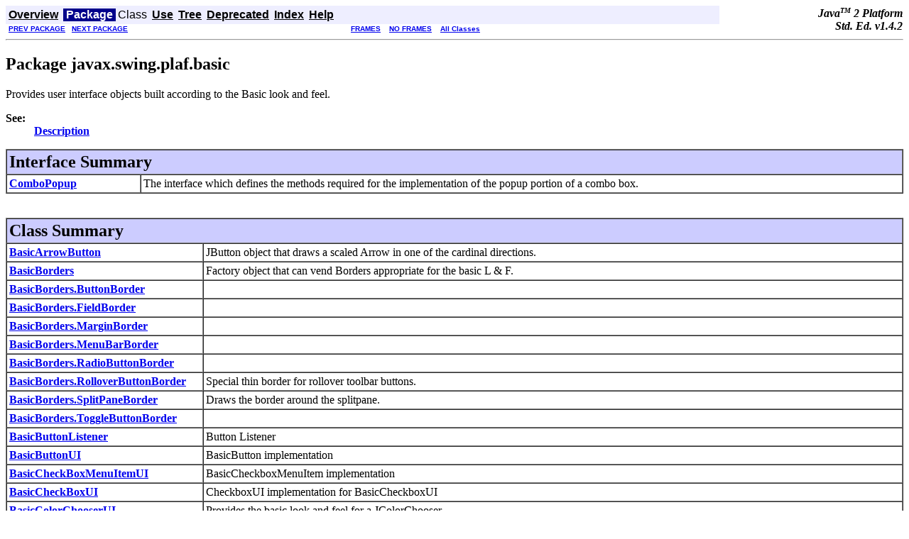

--- FILE ---
content_type: text/html
request_url: https://javaalmanac.io/jdk/1.4/api/javax/swing/plaf/basic/package-summary.html
body_size: 4044
content:
<!DOCTYPE HTML PUBLIC "-//W3C//DTD HTML 4.01 Transitional//EN" "http://www.w3.org/TR/html4/loose.dtd">
<!--NewPage-->
<HTML>
<HEAD>
<meta name="collection" content="api">
<!-- Generated by javadoc (build 1.4.2-rc) on Fri Jun 13 00:13:40 PDT 2003 -->
<TITLE>
javax.swing.plaf.basic (Java 2 Platform SE v1.4.2)
</TITLE>

<META NAME="keywords" CONTENT="javax.swing.plaf.basic package">

<LINK REL ="stylesheet" TYPE="text/css" HREF="../../../../stylesheet.css" TITLE="Style">

<SCRIPT type="text/javascript">
function windowTitle()
{
    parent.document.title="javax.swing.plaf.basic (Java 2 Platform SE v1.4.2)";
}
</SCRIPT>

</HEAD>

<BODY BGCOLOR="white" onload="windowTitle();">


<!-- ========= START OF TOP NAVBAR ======= -->
<A NAME="navbar_top"><!-- --></A>
<A HREF="#skip-navbar_top" title="Skip navigation links"></A>
<TABLE BORDER="0" WIDTH="100%" CELLPADDING="1" CELLSPACING="0" SUMMARY="">
<TR>
<TD COLSPAN=3 BGCOLOR="#EEEEFF" CLASS="NavBarCell1">
<A NAME="navbar_top_firstrow"><!-- --></A>
<TABLE BORDER="0" CELLPADDING="0" CELLSPACING="3" SUMMARY="">
  <TR ALIGN="center" VALIGN="top">
  <TD BGCOLOR="#EEEEFF" CLASS="NavBarCell1">    <A HREF="../../../../overview-summary.html"><FONT CLASS="NavBarFont1"><B>Overview</B></FONT></A>&nbsp;</TD>
  <TD BGCOLOR="#FFFFFF" CLASS="NavBarCell1Rev"> &nbsp;<FONT CLASS="NavBarFont1Rev"><B>Package</B></FONT>&nbsp;</TD>
  <TD BGCOLOR="#EEEEFF" CLASS="NavBarCell1">    <FONT CLASS="NavBarFont1">Class</FONT>&nbsp;</TD>
  <TD BGCOLOR="#EEEEFF" CLASS="NavBarCell1">    <A HREF="package-use.html"><FONT CLASS="NavBarFont1"><B>Use</B></FONT></A>&nbsp;</TD>
  <TD BGCOLOR="#EEEEFF" CLASS="NavBarCell1">    <A HREF="package-tree.html"><FONT CLASS="NavBarFont1"><B>Tree</B></FONT></A>&nbsp;</TD>
  <TD BGCOLOR="#EEEEFF" CLASS="NavBarCell1">    <A HREF="../../../../deprecated-list.html"><FONT CLASS="NavBarFont1"><B>Deprecated</B></FONT></A>&nbsp;</TD>
  <TD BGCOLOR="#EEEEFF" CLASS="NavBarCell1">    <A HREF="../../../../index-files/index-1.html"><FONT CLASS="NavBarFont1"><B>Index</B></FONT></A>&nbsp;</TD>
  <TD BGCOLOR="#EEEEFF" CLASS="NavBarCell1">    <A HREF="../../../../help-doc.html"><FONT CLASS="NavBarFont1"><B>Help</B></FONT></A>&nbsp;</TD>
  </TR>
</TABLE>
</TD>
<TD ALIGN="right" VALIGN="top" ROWSPAN=3><EM>
<b>Java<sup><font size=-2>TM</font></sup>&nbsp;2&nbsp;Platform<br>Std.&nbsp;Ed. v1.4.2</b></EM>
</TD>
</TR>

<TR>
<TD BGCOLOR="white" CLASS="NavBarCell2"><FONT SIZE="-2">
&nbsp;<A HREF="../../../../javax/swing/plaf/package-summary.html"><B>PREV PACKAGE</B></A>&nbsp;
&nbsp;<A HREF="../../../../javax/swing/plaf/metal/package-summary.html"><B>NEXT PACKAGE</B></A></FONT></TD>
<TD BGCOLOR="white" CLASS="NavBarCell2"><FONT SIZE="-2">
  <A HREF="../../../../index.html" target="_top"><B>FRAMES</B></A>  &nbsp;
&nbsp;<A HREF="package-summary.html" target="_top"><B>NO FRAMES</B></A>  &nbsp;
&nbsp;<SCRIPT type="text/javascript">
  <!--
  if(window==top) {
    document.writeln('<A HREF="../../../../allclasses-noframe.html"><B>All Classes</B></A>');
  }
  //-->
</SCRIPT>
<NOSCRIPT>
  <A HREF="../../../../allclasses-noframe.html"><B>All Classes</B></A>
</NOSCRIPT>

</FONT></TD>
</TR>
</TABLE>
<A NAME="skip-navbar_top"></A>
<!-- ========= END OF TOP NAVBAR ========= -->

<HR>
<H2>
Package javax.swing.plaf.basic
</H2>
Provides user interface objects built according to the
Basic look and feel.
<P>
<B>See:</B>
<BR>
&nbsp;&nbsp;&nbsp;&nbsp;&nbsp;&nbsp;&nbsp;&nbsp;&nbsp;&nbsp;<A HREF="#package_description"><B>Description</B></A>
<P>

<TABLE BORDER="1" WIDTH="100%" CELLPADDING="3" CELLSPACING="0" SUMMARY="">
<TR BGCOLOR="#CCCCFF" CLASS="TableHeadingColor">
<TD COLSPAN=2><FONT SIZE="+2">
<B>Interface Summary</B></FONT></TD>
</TR>
<TR BGCOLOR="white" CLASS="TableRowColor">
<TD WIDTH="15%"><B><A HREF="../../../../javax/swing/plaf/basic/ComboPopup.html" title="interface in javax.swing.plaf.basic">ComboPopup</A></B></TD>
<TD>The interface which defines the methods required for the implementation of the popup
 portion of a combo box.</TD>
</TR>
</TABLE>
&nbsp;

<P>

<TABLE BORDER="1" WIDTH="100%" CELLPADDING="3" CELLSPACING="0" SUMMARY="">
<TR BGCOLOR="#CCCCFF" CLASS="TableHeadingColor">
<TD COLSPAN=2><FONT SIZE="+2">
<B>Class Summary</B></FONT></TD>
</TR>
<TR BGCOLOR="white" CLASS="TableRowColor">
<TD WIDTH="15%"><B><A HREF="../../../../javax/swing/plaf/basic/BasicArrowButton.html" title="class in javax.swing.plaf.basic">BasicArrowButton</A></B></TD>
<TD>JButton object that draws a scaled Arrow in one of the cardinal directions.</TD>
</TR>
<TR BGCOLOR="white" CLASS="TableRowColor">
<TD WIDTH="15%"><B><A HREF="../../../../javax/swing/plaf/basic/BasicBorders.html" title="class in javax.swing.plaf.basic">BasicBorders</A></B></TD>
<TD>Factory object that can vend Borders appropriate for the basic L & F.</TD>
</TR>
<TR BGCOLOR="white" CLASS="TableRowColor">
<TD WIDTH="15%"><B><A HREF="../../../../javax/swing/plaf/basic/BasicBorders.ButtonBorder.html" title="class in javax.swing.plaf.basic">BasicBorders.ButtonBorder</A></B></TD>
<TD>&nbsp;</TD>
</TR>
<TR BGCOLOR="white" CLASS="TableRowColor">
<TD WIDTH="15%"><B><A HREF="../../../../javax/swing/plaf/basic/BasicBorders.FieldBorder.html" title="class in javax.swing.plaf.basic">BasicBorders.FieldBorder</A></B></TD>
<TD>&nbsp;</TD>
</TR>
<TR BGCOLOR="white" CLASS="TableRowColor">
<TD WIDTH="15%"><B><A HREF="../../../../javax/swing/plaf/basic/BasicBorders.MarginBorder.html" title="class in javax.swing.plaf.basic">BasicBorders.MarginBorder</A></B></TD>
<TD>&nbsp;</TD>
</TR>
<TR BGCOLOR="white" CLASS="TableRowColor">
<TD WIDTH="15%"><B><A HREF="../../../../javax/swing/plaf/basic/BasicBorders.MenuBarBorder.html" title="class in javax.swing.plaf.basic">BasicBorders.MenuBarBorder</A></B></TD>
<TD>&nbsp;</TD>
</TR>
<TR BGCOLOR="white" CLASS="TableRowColor">
<TD WIDTH="15%"><B><A HREF="../../../../javax/swing/plaf/basic/BasicBorders.RadioButtonBorder.html" title="class in javax.swing.plaf.basic">BasicBorders.RadioButtonBorder</A></B></TD>
<TD>&nbsp;</TD>
</TR>
<TR BGCOLOR="white" CLASS="TableRowColor">
<TD WIDTH="15%"><B><A HREF="../../../../javax/swing/plaf/basic/BasicBorders.RolloverButtonBorder.html" title="class in javax.swing.plaf.basic">BasicBorders.RolloverButtonBorder</A></B></TD>
<TD>Special thin border for rollover toolbar buttons.</TD>
</TR>
<TR BGCOLOR="white" CLASS="TableRowColor">
<TD WIDTH="15%"><B><A HREF="../../../../javax/swing/plaf/basic/BasicBorders.SplitPaneBorder.html" title="class in javax.swing.plaf.basic">BasicBorders.SplitPaneBorder</A></B></TD>
<TD>Draws the border around the splitpane.</TD>
</TR>
<TR BGCOLOR="white" CLASS="TableRowColor">
<TD WIDTH="15%"><B><A HREF="../../../../javax/swing/plaf/basic/BasicBorders.ToggleButtonBorder.html" title="class in javax.swing.plaf.basic">BasicBorders.ToggleButtonBorder</A></B></TD>
<TD>&nbsp;</TD>
</TR>
<TR BGCOLOR="white" CLASS="TableRowColor">
<TD WIDTH="15%"><B><A HREF="../../../../javax/swing/plaf/basic/BasicButtonListener.html" title="class in javax.swing.plaf.basic">BasicButtonListener</A></B></TD>
<TD>Button Listener</TD>
</TR>
<TR BGCOLOR="white" CLASS="TableRowColor">
<TD WIDTH="15%"><B><A HREF="../../../../javax/swing/plaf/basic/BasicButtonUI.html" title="class in javax.swing.plaf.basic">BasicButtonUI</A></B></TD>
<TD>BasicButton implementation</TD>
</TR>
<TR BGCOLOR="white" CLASS="TableRowColor">
<TD WIDTH="15%"><B><A HREF="../../../../javax/swing/plaf/basic/BasicCheckBoxMenuItemUI.html" title="class in javax.swing.plaf.basic">BasicCheckBoxMenuItemUI</A></B></TD>
<TD>BasicCheckboxMenuItem implementation</TD>
</TR>
<TR BGCOLOR="white" CLASS="TableRowColor">
<TD WIDTH="15%"><B><A HREF="../../../../javax/swing/plaf/basic/BasicCheckBoxUI.html" title="class in javax.swing.plaf.basic">BasicCheckBoxUI</A></B></TD>
<TD>CheckboxUI implementation for BasicCheckboxUI
 </TD>
</TR>
<TR BGCOLOR="white" CLASS="TableRowColor">
<TD WIDTH="15%"><B><A HREF="../../../../javax/swing/plaf/basic/BasicColorChooserUI.html" title="class in javax.swing.plaf.basic">BasicColorChooserUI</A></B></TD>
<TD>Provides the basic look and feel for a JColorChooser.</TD>
</TR>
<TR BGCOLOR="white" CLASS="TableRowColor">
<TD WIDTH="15%"><B><A HREF="../../../../javax/swing/plaf/basic/BasicComboBoxEditor.html" title="class in javax.swing.plaf.basic">BasicComboBoxEditor</A></B></TD>
<TD>The default editor for editable combo boxes.</TD>
</TR>
<TR BGCOLOR="white" CLASS="TableRowColor">
<TD WIDTH="15%"><B><A HREF="../../../../javax/swing/plaf/basic/BasicComboBoxEditor.UIResource.html" title="class in javax.swing.plaf.basic">BasicComboBoxEditor.UIResource</A></B></TD>
<TD>A subclass of BasicComboBoxEditor that implements UIResource.</TD>
</TR>
<TR BGCOLOR="white" CLASS="TableRowColor">
<TD WIDTH="15%"><B><A HREF="../../../../javax/swing/plaf/basic/BasicComboBoxRenderer.html" title="class in javax.swing.plaf.basic">BasicComboBoxRenderer</A></B></TD>
<TD>ComboBox renderer
 </TD>
</TR>
<TR BGCOLOR="white" CLASS="TableRowColor">
<TD WIDTH="15%"><B><A HREF="../../../../javax/swing/plaf/basic/BasicComboBoxRenderer.UIResource.html" title="class in javax.swing.plaf.basic">BasicComboBoxRenderer.UIResource</A></B></TD>
<TD>A subclass of BasicComboBoxRenderer that implements UIResource.</TD>
</TR>
<TR BGCOLOR="white" CLASS="TableRowColor">
<TD WIDTH="15%"><B><A HREF="../../../../javax/swing/plaf/basic/BasicComboBoxUI.html" title="class in javax.swing.plaf.basic">BasicComboBoxUI</A></B></TD>
<TD>Basic UI implementation for JComboBox.</TD>
</TR>
<TR BGCOLOR="white" CLASS="TableRowColor">
<TD WIDTH="15%"><B><A HREF="../../../../javax/swing/plaf/basic/BasicComboPopup.html" title="class in javax.swing.plaf.basic">BasicComboPopup</A></B></TD>
<TD>This is a basic implementation of the <code>ComboPopup</code> interface.</TD>
</TR>
<TR BGCOLOR="white" CLASS="TableRowColor">
<TD WIDTH="15%"><B><A HREF="../../../../javax/swing/plaf/basic/BasicDesktopIconUI.html" title="class in javax.swing.plaf.basic">BasicDesktopIconUI</A></B></TD>
<TD>Basic L&F for a minimized window on a desktop.</TD>
</TR>
<TR BGCOLOR="white" CLASS="TableRowColor">
<TD WIDTH="15%"><B><A HREF="../../../../javax/swing/plaf/basic/BasicDesktopPaneUI.html" title="class in javax.swing.plaf.basic">BasicDesktopPaneUI</A></B></TD>
<TD>Basic L&F for a desktop.</TD>
</TR>
<TR BGCOLOR="white" CLASS="TableRowColor">
<TD WIDTH="15%"><B><A HREF="../../../../javax/swing/plaf/basic/BasicDirectoryModel.html" title="class in javax.swing.plaf.basic">BasicDirectoryModel</A></B></TD>
<TD>Basic implementation of a file list.</TD>
</TR>
<TR BGCOLOR="white" CLASS="TableRowColor">
<TD WIDTH="15%"><B><A HREF="../../../../javax/swing/plaf/basic/BasicEditorPaneUI.html" title="class in javax.swing.plaf.basic">BasicEditorPaneUI</A></B></TD>
<TD>Provides the look and feel for a JEditorPane.</TD>
</TR>
<TR BGCOLOR="white" CLASS="TableRowColor">
<TD WIDTH="15%"><B><A HREF="../../../../javax/swing/plaf/basic/BasicFileChooserUI.html" title="class in javax.swing.plaf.basic">BasicFileChooserUI</A></B></TD>
<TD>Basic L&F implementation of a FileChooser.</TD>
</TR>
<TR BGCOLOR="white" CLASS="TableRowColor">
<TD WIDTH="15%"><B><A HREF="../../../../javax/swing/plaf/basic/BasicFormattedTextFieldUI.html" title="class in javax.swing.plaf.basic">BasicFormattedTextFieldUI</A></B></TD>
<TD>Provides the look and feel implementation for
 <code>JFormattedTextField</code>.</TD>
</TR>
<TR BGCOLOR="white" CLASS="TableRowColor">
<TD WIDTH="15%"><B><A HREF="../../../../javax/swing/plaf/basic/BasicGraphicsUtils.html" title="class in javax.swing.plaf.basic">BasicGraphicsUtils</A></B></TD>
<TD>&nbsp;</TD>
</TR>
<TR BGCOLOR="white" CLASS="TableRowColor">
<TD WIDTH="15%"><B><A HREF="../../../../javax/swing/plaf/basic/BasicHTML.html" title="class in javax.swing.plaf.basic">BasicHTML</A></B></TD>
<TD>Support for providing html views for the swing components.</TD>
</TR>
<TR BGCOLOR="white" CLASS="TableRowColor">
<TD WIDTH="15%"><B><A HREF="../../../../javax/swing/plaf/basic/BasicIconFactory.html" title="class in javax.swing.plaf.basic">BasicIconFactory</A></B></TD>
<TD>Factory object that can vend Icons appropriate for the basic L & F.</TD>
</TR>
<TR BGCOLOR="white" CLASS="TableRowColor">
<TD WIDTH="15%"><B><A HREF="../../../../javax/swing/plaf/basic/BasicInternalFrameTitlePane.html" title="class in javax.swing.plaf.basic">BasicInternalFrameTitlePane</A></B></TD>
<TD>The class that manages a basic title bar
 </TD>
</TR>
<TR BGCOLOR="white" CLASS="TableRowColor">
<TD WIDTH="15%"><B><A HREF="../../../../javax/swing/plaf/basic/BasicInternalFrameUI.html" title="class in javax.swing.plaf.basic">BasicInternalFrameUI</A></B></TD>
<TD>A basic L&F implementation of JInternalFrame.</TD>
</TR>
<TR BGCOLOR="white" CLASS="TableRowColor">
<TD WIDTH="15%"><B><A HREF="../../../../javax/swing/plaf/basic/BasicLabelUI.html" title="class in javax.swing.plaf.basic">BasicLabelUI</A></B></TD>
<TD>A Windows L&F implementation of LabelUI.</TD>
</TR>
<TR BGCOLOR="white" CLASS="TableRowColor">
<TD WIDTH="15%"><B><A HREF="../../../../javax/swing/plaf/basic/BasicListUI.html" title="class in javax.swing.plaf.basic">BasicListUI</A></B></TD>
<TD>A Windows L&F implementation of ListUI.</TD>
</TR>
<TR BGCOLOR="white" CLASS="TableRowColor">
<TD WIDTH="15%"><B><A HREF="../../../../javax/swing/plaf/basic/BasicLookAndFeel.html" title="class in javax.swing.plaf.basic">BasicLookAndFeel</A></B></TD>
<TD>Implements the a standard base LookAndFeel class from which
 standard desktop LookAndFeel classes (JLF, Mac, Windows, etc.)
 can be derived.</TD>
</TR>
<TR BGCOLOR="white" CLASS="TableRowColor">
<TD WIDTH="15%"><B><A HREF="../../../../javax/swing/plaf/basic/BasicMenuBarUI.html" title="class in javax.swing.plaf.basic">BasicMenuBarUI</A></B></TD>
<TD>A default L&F implementation of MenuBarUI.</TD>
</TR>
<TR BGCOLOR="white" CLASS="TableRowColor">
<TD WIDTH="15%"><B><A HREF="../../../../javax/swing/plaf/basic/BasicMenuItemUI.html" title="class in javax.swing.plaf.basic">BasicMenuItemUI</A></B></TD>
<TD>BasicMenuItem implementation</TD>
</TR>
<TR BGCOLOR="white" CLASS="TableRowColor">
<TD WIDTH="15%"><B><A HREF="../../../../javax/swing/plaf/basic/BasicMenuUI.html" title="class in javax.swing.plaf.basic">BasicMenuUI</A></B></TD>
<TD>A default L&F implementation of MenuUI.</TD>
</TR>
<TR BGCOLOR="white" CLASS="TableRowColor">
<TD WIDTH="15%"><B><A HREF="../../../../javax/swing/plaf/basic/BasicOptionPaneUI.html" title="class in javax.swing.plaf.basic">BasicOptionPaneUI</A></B></TD>
<TD>Provides the basic look and feel for a <code>JOptionPane</code>.</TD>
</TR>
<TR BGCOLOR="white" CLASS="TableRowColor">
<TD WIDTH="15%"><B><A HREF="../../../../javax/swing/plaf/basic/BasicOptionPaneUI.ButtonAreaLayout.html" title="class in javax.swing.plaf.basic">BasicOptionPaneUI.ButtonAreaLayout</A></B></TD>
<TD><code>ButtonAreaLayout</code> behaves in a similar manner to
 <code>FlowLayout</code>.</TD>
</TR>
<TR BGCOLOR="white" CLASS="TableRowColor">
<TD WIDTH="15%"><B><A HREF="../../../../javax/swing/plaf/basic/BasicPanelUI.html" title="class in javax.swing.plaf.basic">BasicPanelUI</A></B></TD>
<TD>BasicPanel implementation</TD>
</TR>
<TR BGCOLOR="white" CLASS="TableRowColor">
<TD WIDTH="15%"><B><A HREF="../../../../javax/swing/plaf/basic/BasicPasswordFieldUI.html" title="class in javax.swing.plaf.basic">BasicPasswordFieldUI</A></B></TD>
<TD>Provides the Windows look and feel for a password field.</TD>
</TR>
<TR BGCOLOR="white" CLASS="TableRowColor">
<TD WIDTH="15%"><B><A HREF="../../../../javax/swing/plaf/basic/BasicPopupMenuSeparatorUI.html" title="class in javax.swing.plaf.basic">BasicPopupMenuSeparatorUI</A></B></TD>
<TD>A Basic L&F implementation of PopupMenuSeparatorUI.</TD>
</TR>
<TR BGCOLOR="white" CLASS="TableRowColor">
<TD WIDTH="15%"><B><A HREF="../../../../javax/swing/plaf/basic/BasicPopupMenuUI.html" title="class in javax.swing.plaf.basic">BasicPopupMenuUI</A></B></TD>
<TD>A Windows L&F implementation of PopupMenuUI.</TD>
</TR>
<TR BGCOLOR="white" CLASS="TableRowColor">
<TD WIDTH="15%"><B><A HREF="../../../../javax/swing/plaf/basic/BasicProgressBarUI.html" title="class in javax.swing.plaf.basic">BasicProgressBarUI</A></B></TD>
<TD>A Basic L&F implementation of ProgressBarUI.</TD>
</TR>
<TR BGCOLOR="white" CLASS="TableRowColor">
<TD WIDTH="15%"><B><A HREF="../../../../javax/swing/plaf/basic/BasicRadioButtonMenuItemUI.html" title="class in javax.swing.plaf.basic">BasicRadioButtonMenuItemUI</A></B></TD>
<TD>BasicRadioButtonMenuItem implementation</TD>
</TR>
<TR BGCOLOR="white" CLASS="TableRowColor">
<TD WIDTH="15%"><B><A HREF="../../../../javax/swing/plaf/basic/BasicRadioButtonUI.html" title="class in javax.swing.plaf.basic">BasicRadioButtonUI</A></B></TD>
<TD>RadioButtonUI implementation for BasicRadioButtonUI</TD>
</TR>
<TR BGCOLOR="white" CLASS="TableRowColor">
<TD WIDTH="15%"><B><A HREF="../../../../javax/swing/plaf/basic/BasicRootPaneUI.html" title="class in javax.swing.plaf.basic">BasicRootPaneUI</A></B></TD>
<TD>Basic implementation of RootPaneUI, there is one shared between all
 JRootPane instances.</TD>
</TR>
<TR BGCOLOR="white" CLASS="TableRowColor">
<TD WIDTH="15%"><B><A HREF="../../../../javax/swing/plaf/basic/BasicScrollBarUI.html" title="class in javax.swing.plaf.basic">BasicScrollBarUI</A></B></TD>
<TD>Implementation of ScrollBarUI for the Basic Look and Feel</TD>
</TR>
<TR BGCOLOR="white" CLASS="TableRowColor">
<TD WIDTH="15%"><B><A HREF="../../../../javax/swing/plaf/basic/BasicScrollPaneUI.html" title="class in javax.swing.plaf.basic">BasicScrollPaneUI</A></B></TD>
<TD>A default L&F implementation of ScrollPaneUI.</TD>
</TR>
<TR BGCOLOR="white" CLASS="TableRowColor">
<TD WIDTH="15%"><B><A HREF="../../../../javax/swing/plaf/basic/BasicSeparatorUI.html" title="class in javax.swing.plaf.basic">BasicSeparatorUI</A></B></TD>
<TD>A Basic L&F implementation of SeparatorUI.</TD>
</TR>
<TR BGCOLOR="white" CLASS="TableRowColor">
<TD WIDTH="15%"><B><A HREF="../../../../javax/swing/plaf/basic/BasicSliderUI.html" title="class in javax.swing.plaf.basic">BasicSliderUI</A></B></TD>
<TD>A Basic L&F implementation of SliderUI.</TD>
</TR>
<TR BGCOLOR="white" CLASS="TableRowColor">
<TD WIDTH="15%"><B><A HREF="../../../../javax/swing/plaf/basic/BasicSpinnerUI.html" title="class in javax.swing.plaf.basic">BasicSpinnerUI</A></B></TD>
<TD>The default Spinner UI delegate.</TD>
</TR>
<TR BGCOLOR="white" CLASS="TableRowColor">
<TD WIDTH="15%"><B><A HREF="../../../../javax/swing/plaf/basic/BasicSplitPaneDivider.html" title="class in javax.swing.plaf.basic">BasicSplitPaneDivider</A></B></TD>
<TD>Divider used by BasicSplitPaneUI.</TD>
</TR>
<TR BGCOLOR="white" CLASS="TableRowColor">
<TD WIDTH="15%"><B><A HREF="../../../../javax/swing/plaf/basic/BasicSplitPaneUI.html" title="class in javax.swing.plaf.basic">BasicSplitPaneUI</A></B></TD>
<TD>A Basic L&F implementation of the SplitPaneUI.</TD>
</TR>
<TR BGCOLOR="white" CLASS="TableRowColor">
<TD WIDTH="15%"><B><A HREF="../../../../javax/swing/plaf/basic/BasicTabbedPaneUI.html" title="class in javax.swing.plaf.basic">BasicTabbedPaneUI</A></B></TD>
<TD>A Basic L&F implementation of TabbedPaneUI.</TD>
</TR>
<TR BGCOLOR="white" CLASS="TableRowColor">
<TD WIDTH="15%"><B><A HREF="../../../../javax/swing/plaf/basic/BasicTableHeaderUI.html" title="class in javax.swing.plaf.basic">BasicTableHeaderUI</A></B></TD>
<TD>BasicTableHeaderUI implementation</TD>
</TR>
<TR BGCOLOR="white" CLASS="TableRowColor">
<TD WIDTH="15%"><B><A HREF="../../../../javax/swing/plaf/basic/BasicTableUI.html" title="class in javax.swing.plaf.basic">BasicTableUI</A></B></TD>
<TD>BasicTableUI implementation</TD>
</TR>
<TR BGCOLOR="white" CLASS="TableRowColor">
<TD WIDTH="15%"><B><A HREF="../../../../javax/swing/plaf/basic/BasicTextAreaUI.html" title="class in javax.swing.plaf.basic">BasicTextAreaUI</A></B></TD>
<TD>Provides the look and feel for a plain text editor.</TD>
</TR>
<TR BGCOLOR="white" CLASS="TableRowColor">
<TD WIDTH="15%"><B><A HREF="../../../../javax/swing/plaf/basic/BasicTextFieldUI.html" title="class in javax.swing.plaf.basic">BasicTextFieldUI</A></B></TD>
<TD>Basis of a look and feel for a JTextField.</TD>
</TR>
<TR BGCOLOR="white" CLASS="TableRowColor">
<TD WIDTH="15%"><B><A HREF="../../../../javax/swing/plaf/basic/BasicTextPaneUI.html" title="class in javax.swing.plaf.basic">BasicTextPaneUI</A></B></TD>
<TD>Provides the look and feel for a styled text editor.</TD>
</TR>
<TR BGCOLOR="white" CLASS="TableRowColor">
<TD WIDTH="15%"><B><A HREF="../../../../javax/swing/plaf/basic/BasicTextUI.html" title="class in javax.swing.plaf.basic">BasicTextUI</A></B></TD>
<TD>
 Basis of a text components look-and-feel.</TD>
</TR>
<TR BGCOLOR="white" CLASS="TableRowColor">
<TD WIDTH="15%"><B><A HREF="../../../../javax/swing/plaf/basic/BasicTextUI.BasicCaret.html" title="class in javax.swing.plaf.basic">BasicTextUI.BasicCaret</A></B></TD>
<TD>&nbsp;</TD>
</TR>
<TR BGCOLOR="white" CLASS="TableRowColor">
<TD WIDTH="15%"><B><A HREF="../../../../javax/swing/plaf/basic/BasicTextUI.BasicHighlighter.html" title="class in javax.swing.plaf.basic">BasicTextUI.BasicHighlighter</A></B></TD>
<TD>&nbsp;</TD>
</TR>
<TR BGCOLOR="white" CLASS="TableRowColor">
<TD WIDTH="15%"><B><A HREF="../../../../javax/swing/plaf/basic/BasicToggleButtonUI.html" title="class in javax.swing.plaf.basic">BasicToggleButtonUI</A></B></TD>
<TD>BasicToggleButton implementation
 </TD>
</TR>
<TR BGCOLOR="white" CLASS="TableRowColor">
<TD WIDTH="15%"><B><A HREF="../../../../javax/swing/plaf/basic/BasicToolBarSeparatorUI.html" title="class in javax.swing.plaf.basic">BasicToolBarSeparatorUI</A></B></TD>
<TD>A Basic L&F implementation of ToolBarSeparatorUI.</TD>
</TR>
<TR BGCOLOR="white" CLASS="TableRowColor">
<TD WIDTH="15%"><B><A HREF="../../../../javax/swing/plaf/basic/BasicToolBarUI.html" title="class in javax.swing.plaf.basic">BasicToolBarUI</A></B></TD>
<TD>A Basic L&F implementation of ToolBarUI.</TD>
</TR>
<TR BGCOLOR="white" CLASS="TableRowColor">
<TD WIDTH="15%"><B><A HREF="../../../../javax/swing/plaf/basic/BasicToolTipUI.html" title="class in javax.swing.plaf.basic">BasicToolTipUI</A></B></TD>
<TD>Standard tool tip L&F.</TD>
</TR>
<TR BGCOLOR="white" CLASS="TableRowColor">
<TD WIDTH="15%"><B><A HREF="../../../../javax/swing/plaf/basic/BasicTreeUI.html" title="class in javax.swing.plaf.basic">BasicTreeUI</A></B></TD>
<TD>The basic L&F for a hierarchical data structure.</TD>
</TR>
<TR BGCOLOR="white" CLASS="TableRowColor">
<TD WIDTH="15%"><B><A HREF="../../../../javax/swing/plaf/basic/BasicViewportUI.html" title="class in javax.swing.plaf.basic">BasicViewportUI</A></B></TD>
<TD>BasicViewport implementation</TD>
</TR>
<TR BGCOLOR="white" CLASS="TableRowColor">
<TD WIDTH="15%"><B><A HREF="../../../../javax/swing/plaf/basic/DefaultMenuLayout.html" title="class in javax.swing.plaf.basic">DefaultMenuLayout</A></B></TD>
<TD>The default layout manager for Popup menus and menubars.</TD>
</TR>
</TABLE>
&nbsp;

<P>
<A NAME="package_description"><!-- --></A><H2>
Package javax.swing.plaf.basic Description
</H2>

<P>
Provides user interface objects built according to the
Basic look and feel. The Basic look and feel provides default 
behavior used by many look and feel packages. 
It contains components, layout managers,
events, event listeners, and adapters. 
You can subclass the classes in
this package to create your own customized look and feel.

<p>These classes are designed to be used while the
corresponding <code>LookAndFeel</code> class has been
installed
(<code>UIManager.setLookAndFeel(new <i>XXX</i>LookAndFeel())</code>).
Using them while a different <code>LookAndFeel</code> is installed
may produce unexpected results, including exceptions.
Additionally, changing the <code>LookAndFeel</code>
maintained by the <code>UIManager</code> without updating the
corresponding <code>ComponentUI</code> of any
<code>JComponent</code>s may also produce unexpected results,
such as the wrong colors showing up, and is generally not
encouraged.

<p>
<strong>Note:</strong>
Most of the Swing API is <em>not</em> thread safe.
For details, see
<a
href="http://java.sun.com/docs/books/tutorial/uiswing/overview/threads.html"
target="_top">Threads and Swing</a>,
a section in
<em><a href="http://java.sun.com/docs/books/tutorial/"
target="_top">The Java Tutorial</a></em>.
<P>

<P>
<DL>
<DT><B>Since:</B></DT>
  <DD>1.2</DD>
</DL>
<HR>


<!-- ======= START OF BOTTOM NAVBAR ====== -->
<A NAME="navbar_bottom"><!-- --></A>
<A HREF="#skip-navbar_bottom" title="Skip navigation links"></A>
<TABLE BORDER="0" WIDTH="100%" CELLPADDING="1" CELLSPACING="0" SUMMARY="">
<TR>
<TD COLSPAN=3 BGCOLOR="#EEEEFF" CLASS="NavBarCell1">
<A NAME="navbar_bottom_firstrow"><!-- --></A>
<TABLE BORDER="0" CELLPADDING="0" CELLSPACING="3" SUMMARY="">
  <TR ALIGN="center" VALIGN="top">
  <TD BGCOLOR="#EEEEFF" CLASS="NavBarCell1">    <A HREF="../../../../overview-summary.html"><FONT CLASS="NavBarFont1"><B>Overview</B></FONT></A>&nbsp;</TD>
  <TD BGCOLOR="#FFFFFF" CLASS="NavBarCell1Rev"> &nbsp;<FONT CLASS="NavBarFont1Rev"><B>Package</B></FONT>&nbsp;</TD>
  <TD BGCOLOR="#EEEEFF" CLASS="NavBarCell1">    <FONT CLASS="NavBarFont1">Class</FONT>&nbsp;</TD>
  <TD BGCOLOR="#EEEEFF" CLASS="NavBarCell1">    <A HREF="package-use.html"><FONT CLASS="NavBarFont1"><B>Use</B></FONT></A>&nbsp;</TD>
  <TD BGCOLOR="#EEEEFF" CLASS="NavBarCell1">    <A HREF="package-tree.html"><FONT CLASS="NavBarFont1"><B>Tree</B></FONT></A>&nbsp;</TD>
  <TD BGCOLOR="#EEEEFF" CLASS="NavBarCell1">    <A HREF="../../../../deprecated-list.html"><FONT CLASS="NavBarFont1"><B>Deprecated</B></FONT></A>&nbsp;</TD>
  <TD BGCOLOR="#EEEEFF" CLASS="NavBarCell1">    <A HREF="../../../../index-files/index-1.html"><FONT CLASS="NavBarFont1"><B>Index</B></FONT></A>&nbsp;</TD>
  <TD BGCOLOR="#EEEEFF" CLASS="NavBarCell1">    <A HREF="../../../../help-doc.html"><FONT CLASS="NavBarFont1"><B>Help</B></FONT></A>&nbsp;</TD>
  </TR>
</TABLE>
</TD>
<TD ALIGN="right" VALIGN="top" ROWSPAN=3><EM>
<b>Java<sup><font size=-2>TM</font></sup>&nbsp;2&nbsp;Platform<br>Std.&nbsp;Ed. v1.4.2</b></EM>
</TD>
</TR>

<TR>
<TD BGCOLOR="white" CLASS="NavBarCell2"><FONT SIZE="-2">
&nbsp;<A HREF="../../../../javax/swing/plaf/package-summary.html"><B>PREV PACKAGE</B></A>&nbsp;
&nbsp;<A HREF="../../../../javax/swing/plaf/metal/package-summary.html"><B>NEXT PACKAGE</B></A></FONT></TD>
<TD BGCOLOR="white" CLASS="NavBarCell2"><FONT SIZE="-2">
  <A HREF="../../../../index.html" target="_top"><B>FRAMES</B></A>  &nbsp;
&nbsp;<A HREF="package-summary.html" target="_top"><B>NO FRAMES</B></A>  &nbsp;
&nbsp;<SCRIPT type="text/javascript">
  <!--
  if(window==top) {
    document.writeln('<A HREF="../../../../allclasses-noframe.html"><B>All Classes</B></A>');
  }
  //-->
</SCRIPT>
<NOSCRIPT>
  <A HREF="../../../../allclasses-noframe.html"><B>All Classes</B></A>
</NOSCRIPT>

</FONT></TD>
</TR>
</TABLE>
<A NAME="skip-navbar_bottom"></A>
<!-- ======== END OF BOTTOM NAVBAR ======= -->

<HR>
<font size="-1"><a href="http://java.sun.com/cgi-bin/bugreport.cgi">Submit a bug or feature</a><br>For further API reference and developer documentation, see <a href="../../../../../relnotes/devdocs-vs-specs.html">Java 2 SDK SE Developer Documentation</a>. That documentation contains more detailed, developer-targeted descriptions, with conceptual overviews, definitions of terms, workarounds, and working code examples. <p>Copyright &#169; 2003, 2010 Oracle and/or its affiliates. All rights reserved. Use is subject to <a href="../../../../../relnotes/license.html">license terms</a>. Also see the <a href="http://java.sun.com/docs/redist.html">documentation redistribution policy</a>.</font>
</body>
</HTML>
